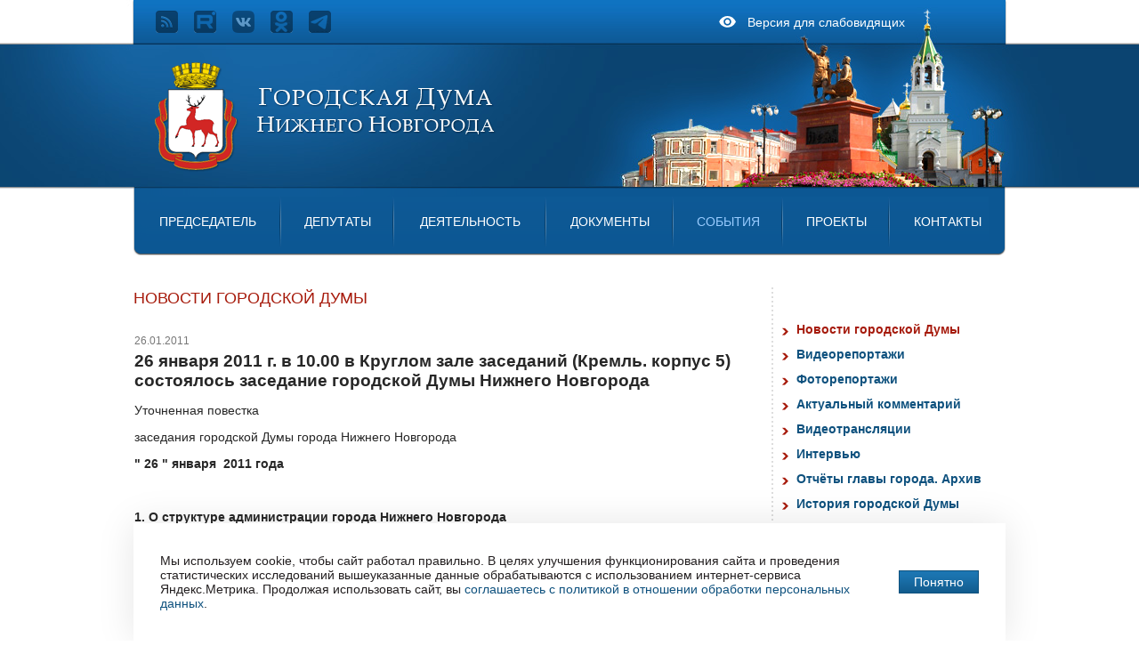

--- FILE ---
content_type: text/html; charset=utf-8
request_url: https://www.gordumannov.ru/?id=3365
body_size: 8198
content:
<!DOCTYPE html><html lang="ru"><head><meta http-equiv="Content-Type" content="text/html; charset=UTF-8"><title>26 января 2011 г. в 10.00 в Круглом зале заседаний (Кремль. корпус 5) состоялось заседание городской Думы Нижнего Новгорода | Городская Дума Нижнего Новгорода</title><meta name="robots" content="index,follow"><meta name="cmsmagazine" content="c1fa33851285d0f992cf484c6f9248af"><meta name="yandex-verification" content="68f04cdf29eb4c1a"><meta name="google-site-verification" content="Qll4LptD8AR2SAM2OqrnOG4x9fX6PtQFDw1Ct2NB6_w"><meta name="sputnik-verification" content="CKUuTrMsGZtLVmvt"><meta name="yandex-verification" content="c38b5ecc502f9b67"><meta name="yandex-verification" content="b1a60651f31191be"><meta name="sputnik-verification" content="CKUuTrMsGZtLVmvt"><link rel="stylesheet" href="/comm/js/jquery/fancybox/jquery.fancybox.min.css?1355"><link rel="stylesheet" href="/comm/js/jquery/selectbox/jquery.selectBox.css?1355"><link rel="stylesheet" href="/comm/treegraph.css?1355"><link rel="stylesheet" href="/_data/objects/0000/0001/site_css_file.css?1748422313"><link rel="alternate" href="/rss" title="RSS - Новости Городской Думы Нижнего Новгорода" type="application/rss+xml"><link rel="icon" href="/_data/objects/0000/0018/favicon.ico" type="image/x-icon"><link rel="shortcut icon" href="/_data/objects/0000/0018/favicon.ico" type="image/x-icon"><meta property="og:title" content="26 января 2011 г. в 10.00 в Круглом зале заседаний (Кремль. корпус 5) состоялось заседание городской Думы Нижнего Новгорода"><meta property="og:description" content=""><meta property="og:url" content="https://www.gordumannov.ru/?id=3365"><script src="/comm/treegraph.js?1355"></script><script src="/comm/js/jshttp.js?1355"></script><script src="/comm/js/jquery/jquery.js?1355"> </script><script src="/comm/js/jquery/jquery.tg.js?1355"> </script><script src="/comm/js/jquery/jquery.autocomplete.js?1355"> </script><script src="/comm/js/jquery/jquery.cookie.js?1355"> </script><script src="/comm/js/jquery/jquery.form.js?1355"> </script><script src="/comm/js/jquery/ui/ui.datepicker.js?1355"> </script><script src="/comm/js/jquery/ui/jquery-ui-1.10.2.min.js?1355"> </script><script src="/comm/js/jquery/ui/i18n/jquery-ui-i18n.js?1355"> </script><script src="/comm/js/jquery/prettyphoto/js/jquery.prettyPhoto.js?1355"> </script><script src="/comm/js/jquery/selectbox/jquery.selectBox.js?1355"> </script><script src="/comm/js/jquery/jquery.colresizable.min.js?1355"> </script><script src="/comm/js/jquery/fancybox/jquery.fancybox.min.js?1355"> </script><script src="/_data/objects/0000/0040/site_js_file.js?1355"> </script><script>
		TG_site_lang = 'ru';
		TG_curid = '3365';
		TG_jmid = '7';
	</script></head><body class="
g-page3365 g-innerpage 
template_main g-main"><div class="l-layout"><div class="l-head"><div class="p-header1"><div class="block_is b-show-icon " data-block-id="151326" id="block_151326"> <div class="cell_icon_header2"><a title="" href="/?id=151327" onclick="show_special(); return false;" class="menulocal"><img src="/_data/objects/0015/1327/icon.png?1705674900" alt="Версия для слабовидящих" width="25" height="25"><br></a><a title="" href="/?id=151327" onclick="show_special(); return false;" class="menulocal">Версия для слабовидящих</a></div></div><div class="block_is b-menuserv " data-block-id="173" id="block_173"> <a href="/rss" title="RSS" target="_blank"><img src="/_data/objects/0000/0262/icon.png" alt="RSS" width="25" height="25"></a><a href="https://rutube.ru/u/gordumannov/" title="Официальный видеоканал городской Думы на RuTube" target="_blank"><img src="/_data/objects/0000/0263/icon.png?1660911545" alt="Официальный видеоканал городской Думы на RuTube" width="25" height="25"></a><a href="https://vk.com/gordumannov" title="Городская Дума Нижнего Новгорода в ВКонтакте" target="_blank"><img src="/_data/objects/0011/1827/icon.png?1705670562" alt="Городская Дума Нижнего Новгорода в ВКонтакте" width="25" height="25"></a><a href="https://ok.ru/group/70000001025420" title="Городская Дума Нижнего Новгорода в «Одноклассниках»" target="_blank"><img src="/_data/objects/0012/6228/icon.png?1668671699" alt="Городская Дума Нижнего Новгорода в «Одноклассниках»" width="25" height="25"></a><a href="https://t.me/gordumannov" title="Официальный канал городской Думы в Telegram" target="_blank"><img src="/_data/objects/0015/1390/icon.png?1705045349" alt="Официальный канал городской Думы в Telegram" width="25" height="25"></a></div></div><div class="p-header2"><div class="block_is b-logo-black " data-block-id="151364" id="block_151364"> <a href="/" title="Городская Дума Нижнего Новгорода"><img src="/_data/objects/0015/1365/icon.png?1705666481" alt="Городская Дума Нижнего Новгорода" width="384" height="123"></a></div><div class="block_is b-logo " data-block-id="172" id="block_172"> <a href="/" title="Городская Дума Нижнего Новгорода"><img src="/_data/objects/0000/0170/icon.png?1737619756" alt="Городская Дума Нижнего Новгорода" width="384" height="123"></a></div></div><div class="p-header3"><div class="block_is b-menumainhor " data-block-id="174" id="block_174"> <script type="text/javascript"><!--
			$(document).ready(function(){
			var speed = 500;
			var to;
			$('.menu_div_hor-cell').mouseenter(function(){
				to = setTimeout(300, $(this).find('.menu_div_hor-submenu').slideDown(speed));
			});
			$('.menu_div_hor-cell').mouseleave(function(){
				clearTimeout(to);
			$('.menu_div_hor-submenu').hide();
			});
			$('.menu_div_hor-cell .menumain').click(function(){
				$(this).trigger('mouseenter');
				//return false;
				return true;
			});
			});
		--></script><table class="menu_div_hor"><tr><td class="menu_div_hor-cell menuh menu_div_hor-cell_first" onmouseover="this.className='menu_div_hor-cell menuh_over menu_div_hor-cell_first'; " onmouseout="this.className='menu_div_hor-cell menuh menu_div_hor-cell_first'; "><a title="" href="/?id=202" style="width:100%;" class="menumain menumain_first ">Председатель  </a><div class="menu_div_hor-submenu" id="submenu174202" onmouseover="" onmouseout="" style="position:absolute; top:; left:NaN; display:none;"><ul><li><a title="" href="/?id=159220" class="menumain2">О председателе городской Думы города Нижнего Новгорода</a></li><li><a title="" href="/?id=230" class="menumain2">Прямая речь</a></li><li><a title="" href="/?id=233" class="menumain2">Приемная</a></li><li><a title="" href="/?id=48870" class="menumain2">Контактная информация </a></li></ul></div></td><td class="menu_div_hor-cell menuh " onmouseover="this.className='menu_div_hor-cell menuh_over '; " onmouseout="this.className='menu_div_hor-cell menuh '; "><a title="" href="/?id=221" style="width:100%;" class="menumain">Депутаты </a><div class="menu_div_hor-submenu" id="submenu174221" onmouseover="" onmouseout="" style="position:absolute; top:; left:NaN; display:none;"><ul><li><a title="" href="/?id=184585" class="menumain2">Депутаты городской Думы I созыва</a></li><li><a title="" href="/?id=235" class="menumain2">Депутатские объединения  в городской Думе города Нижнего Новгорода</a></li><li><a title="" href="/?id=236" class="menumain2">Постоянные комиссии</a></li><li><a title="" href="/?id=84936" class="menumain2">Избирательные округа</a></li><li><a title="" href="/searchdep" class="menumain2">Поиск депутата по адресу избирателя</a></li></ul></div></td><td class="menu_div_hor-cell menuh " onmouseover="this.className='menu_div_hor-cell menuh_over '; " onmouseout="this.className='menu_div_hor-cell menuh '; "><a title="" href="/?id=222" style="width:100%;" class="menumain">Деятельность </a><div class="menu_div_hor-submenu" id="submenu174222" onmouseover="" onmouseout="" style="position:absolute; top:; left:NaN; display:none;"><ul><li><a title="" href="/?id=240" class="menumain2">Руководство Думы</a></li><li><a title="" href="/?id=241" class="menumain2">Аппарат Думы</a></li><li><a title="" href="/?id=243" class="menumain2">Повестка заседания Думы</a></li><li><a title="" href="/?id=244" class="menumain2">График заседаний постоянных комиссий Думы</a></li><li><a title="" href="/?id=245" class="menumain2">Повестки заседаний постоянных комиссий Думы</a></li><li><a title="" href="/?id=87474" class="menumain2">Отчеты о деятельности городской Думы</a></li><li><a title="" href="/?id=32586" class="menumain2"> Муниципальная служба</a></li><li><a title="" href="/?id=13727" class="menumain2">Информация о проверках</a></li><li><a title="" href="/?id=32565" class="menumain2">Приёмная</a></li><li><a title="" href="/?id=96830" class="menumain2">Противодействие коррупции</a></li><li><a title="" href="/?id=96256" class="menumain2">Ролики «Стоп, коррупция!»</a></li><li><a title="" href="/?id=132883" class="menumain2">План нормотворческой  деятельности</a></li></ul></div></td><td class="menu_div_hor-cell menuh " onmouseover="this.className='menu_div_hor-cell menuh_over '; " onmouseout="this.className='menu_div_hor-cell menuh '; "><a title="" href="/?id=223" style="width:100%;" class="menumain">Документы</a><div class="menu_div_hor-submenu" id="submenu174223" onmouseover="" onmouseout="" style="position:absolute; top:; left:NaN; display:none;"><ul><li><a title="" href="/?id=58944" class="menumain2">Устав города Нижнего Новгорода</a></li><li><a title="" href="/?id=250" class="menumain2">Регламент городской Думы города Нижнего Новгорода</a></li><li><a title="" href="/?id=168332" class="menumain2">Публичные слушания</a></li><li><a title="" href="/?id=15195" class="menumain2">Решения городской Думы города Нижнего Новгорода </a></li><li><a title="" href="/?id=64309" class="menumain2">Проекты решений городской Думы города Нижнего Новгорода</a></li><li><a title="" href="/?id=56509" class="menumain2">Постановления председателя городской Думы города Нижнего Новгорода </a></li><li><a title="" href="/?id=15193" class="menumain2">Постановления главы города Нижнего Новгорода (официальное опубликование 2013-2017годы)</a></li><li><a title="" href="/?id=41786" class="menumain2">Решения городской Думы города Нижнего Новгорода о назначении собраний граждан и итоги собраний граждан</a></li><li><a title="" href="/?id=118378" class="menumain2">Проекты решений городской Думы города Нижнего Новгорода, размещенные для проведения общественных обсуждений</a></li><li><a title="" href="/?id=152176" class="menumain2">Оценка регулирующего воздействия</a></li><li><a title="" href="/?id=26835" class="menumain2">Сообщения о решениях судов</a></li><li><a title="" href="/?id=13726" class="menumain2">Порядок обжалования нормативных правовых актов и иных решений</a></li><li><a title="" href="/?id=166618" class="menumain2">Перечень озелененных территорий общего пользования города Нижнего Новгорода  </a></li><li><a title="" href="/?id=182950" class="menumain2">Перечень соглашений об осуществлении международных и внешнеэкономических связей</a></li></ul></div></td><td class="menu_div_hor-cell menuh_cur " onmouseover="this.className='menu_div_hor-cell menuh_over '; " onmouseout="this.className='menu_div_hor-cell menuh_cur '; "><a title="" href="/?id=224" style="width:100%;" class="menumain menumain_parent ">События</a><div class="menu_div_hor-submenu" id="submenu174224" onmouseover="" onmouseout="" style="position:absolute; top:; left:NaN; display:none;"><ul><li><a title="" href="/?id=201" class="menumain2">Новости городской Думы</a></li><li><a title="" href="/?id=225" class="menumain2">Видеорепортажи</a></li><li><a title="" href="/?id=253" class="menumain2">Фоторепортажи</a></li><li><a title="" href="/?id=254" class="menumain2">Актуальный комментарий</a></li><li><a title="" href="/?id=41334" class="menumain2">Видеотрансляции</a></li><li><a title="" href="/?id=111693" class="menumain2">Интервью</a></li><li><a title="" href="/?id=55168" class="menumain2">Отчёты главы города. Архив</a></li><li><a title="" href="/?id=257" class="menumain2">История городской Думы</a></li><li><a title="" href="/?id=165514" class="menumain2">Почетные звания и награды</a></li></ul></div></td><td class="menu_div_hor-cell menuh " onmouseover="this.className='menu_div_hor-cell menuh_over '; " onmouseout="this.className='menu_div_hor-cell menuh '; "><a title="" href="/?id=93411" style="width:100%;" class="menumain">Проекты</a><div class="menu_div_hor-submenu" id="submenu17493411" onmouseover="" onmouseout="" style="position:absolute; top:; left:NaN; display:none;"><ul><li><a title="" href="/?id=164423" class="menumain2">Конкурс «Горьковская игрушка»</a></li><li><a title="" href="/?id=134918" class="menumain2">Архив проектов</a></li><li><a title="" href="/?id=80541" class="menumain2">Региональная и местная дорожная сеть</a></li><li><a title="" href="/?id=80156" class="menumain2">Вам решать!</a></li><li><a title="" href="/?id=70675" class="menumain2">Формирование комфортной городской среды</a></li></ul></div></td><td class="menu_div_hor-cell menuh menu_div_hor-cell_last" onmouseover="this.className='menu_div_hor-cell menuh_over menu_div_hor-cell_last'; " onmouseout="this.className='menu_div_hor-cell menuh menu_div_hor-cell_last'; "><a title="" href="/?id=217" style="width:100%;" class="menumain menumain_last ">Контакты</a><div class="menu_div_hor-submenu" id="submenu174217" onmouseover="" onmouseout="" style="position:absolute; top:; left:NaN; display:none;"><ul><li><a title="" href="/?id=259" class="menumain2">Контактная информация подразделений Думы</a></li><li><a title="" href="/?id=304" class="menumain2">Официальный баннер сайта</a></li></ul></div></td></tr></table></div></div></div><div class="l-content"><table class="l-commtable"><tr class="l-commtable"><td class="l-comm-centercol"><table class="h-centercol"><tr class="p-center1"><td class="p-center1"><div class="block_is b-view_title " data-block-id="204" id="block_204"> <div class="head_comb"><span class="titleheader">Новости городской Думы</span></div></div></td></tr><tr><td class="article"><div class="block_is  " data-block-id="3365" id="block_3365"> <h1 class="header" style=""><span class="date_standart date">26.01.2011</span>26 января 2011 г. в 10.00 в Круглом зале заседаний (Кремль. корпус 5) состоялось заседание городской Думы Нижнего Новгорода</h1><div id="content_3365" class="mess_standart" style=""><div class="mess_standart__mess_content"><p><p><span>Уточненная повестка</span></p>
<p>
<span>заседания городской Думы города Нижнего Новгорода</span></p>
<p><strong>
<span>" 26 " января&nbsp; 2011 года</span></strong></p>
<p><span>&nbsp;</span></p>
<p><strong>
<span>1. О структуре администрации города Нижнего Новгорода</span></strong></p>
<p>
<span>Докл. Холкина Мария Михайловна - и.о. заместителя главы 
администрации города </span></p>
<p><strong>
<span>&nbsp;2. О внесении изменений в решение городской Думы города Нижнего 
Новгорода от 15.12.2010 № 91 "О бюджете города Нижнего Новго&shy;рода на 2011 год"</span></strong></p>
<p>
<span>Докл. Утросина Светлана Ивановна - и.о.заместителя главы 
администрации города, директора департамента финансов и налоговой политики</span></p>
<p><strong>
<span>&nbsp;3. Об утверждении календарного плана физкультурных мероприятий и 
спор&shy;тивных мероприятий города Нижне&shy;го Новгорода на 2011 год</span></strong></p>
<p>
<span>Докл. Полетаев Василий Васильевич - председатель комитета по 
физической культуре и спорту</span></p>
<p><strong>
<span>&nbsp;4. О внесении изменений в решение 
городской Думы города Нижнего Новгорода от 24.11.2010 № 74 "О Прогнозном плане 
(программе) приватизации муниципального имущества в городе Нижнем Новгороде&nbsp; на 
2011 год"&nbsp;&nbsp; &nbsp;&nbsp;&nbsp;</span></strong></p>
<p>
<span>Докл. Бочканова Ольга Сергеевна - заместитель главы администрации 
города, председатель Комитета по управлению городским имуществом и земельными 
ресурсами</span></p>
<p><strong>
<span>&nbsp;5. О внесении изменений в приложение к постановлению городской 
Думы города Нижнего Новгорода от 25.06.2008 № 115 "Об утверждении Перечня 
муниципального имущества, предназначенного для содействия развитию малого и 
среднего предпринимательства на территории города Нижнего Новгорода"&nbsp;&nbsp; </span>
</strong></p>
<p>
<span>Докл. Бочканова Ольга Сергеевна - заместитель главы администрации 
города, председатель Комитета по управлению городским имуществом и земельными 
ресурсами</span></p>
<p><strong>
<span>&nbsp;6. О внесении изменений в постановление городской Думы города 
Нижнего Новгорода от 22.05.2002 № 29 </span></strong></p>
<p>
<span>Докл. Бочканова Ольга Сергеевна - заместитель главы администрации 
города, председатель Комитета по управлению городским имуществом и земельными 
ресурсами</span></p>
<p><strong>
<span>&nbsp;7. Об утверждении Перечня имущества, передаваемого в 
муниципальную собственность&nbsp; города Нижнего Новгорода </span></strong><em>
<span>(пешеходный переход)</span></em></p>
<p>
<span>Докл. Бочканова Ольга Сергеевна - заместитель главы администрации 
города, председатель Комитета по управлению городским имуществом и земельными 
ресурсами</span></p>
<p><strong>
<span>&nbsp;8. Об утверждении Перечня имущества, передаваемого в 
муниципальную собственность &nbsp;города Нижнего Новгорода </span></strong><em>
<span>(фонтан)</span></em></p>
<p>
<span>Докл. Бочканова Ольга Сергеевна - заместитель главы администрации 
города, председатель Комитета по управлению городским имуществом и земельными 
ресурсами</span></p>
<p><strong>
<span>&nbsp;&nbsp;9. Об утверждении Перечня недвижимого имущества муниципальной 
собственности, передаваемого в государственную собственность Нижегородской 
области </span></strong></p>
<p>
<span>Докл. Бочканова Ольга Сергеевна - заместитель главы администрации 
города, председатель Комитета по управлению городским имуществом и земельными 
ресурсами</span></p>
<p><strong>
<span>&nbsp;10. О внесении изменений в Правила пользования водоотводящими 
объектами, находящимися в муниципальной собственности города Нижнего Новгорода, 
утвержденные постановлением городской Думы города Нижнего Новгорода от 
25.06.2008 № 104</span></strong></p>
<p>
<span>Докл. Лаптев Лев Александрович - председатель МУ "Комитет охраны 
окружающей среды и природных ресурсов города Нижнего Новгорода"</span></p>
<p><strong>
<span>&nbsp;11. О внесении изменений в постановление городской Думы города 
Нижнего Новгорода от 25.06.2008 № 102 "Об утверждении программы "Развитие 
муниципальных дошкольных образовательных учреждений города Нижнего Новгорода на 
2009-2012 годы"</span></strong></p>
<p>
<span>Докл. Тарасова Ирина Борисовна - директор департамента 
образования и социально-правовой защиты детства</span></p>
<p>
<span>&nbsp;</span><strong><span>12. О внесении изменений в 
постановление городской Думы города Нижнего Новгорода от 18.04.2007 № 33 "Об 
утверждении городской программы "Молодежь Нижнего Новгорода" на 2007-2011 годы"</span></strong></p>
<p>
<span>Докл. Тарасова Ирина Борисовна - директор департамента 
образования и социально-правовой защиты детства</span></p>
<p><strong>
<span>13. О внесении изменений в Программу комплексного развития систем 
коммунального развития систем коммунальной инфраструктуры города Нижнего 
Новгорода на 2006-2012 годы, утвержденную постановлением городской Думы города 
Нижнего Новгорода от 14.12.2005 № 94</span></strong></p>
<p>
<span>Докл. Барковский Михаил Владимирович - председатель постоянной 
комиссии городской Думы города Нижнего Новгорода по экологии</span></p>
<p><strong>
<span>&nbsp;14. О досрочном прекращении полномо&shy;чий депутата городской Думы 
города Нижнего Новгорода пятого созыва, избранного по муниципальному 
избирательному округу от Местного отделения ВПП "ЕДИ&shy;НАЯ РОССИЯ", Булавинова 
Вадима Евгеньевича</span></strong></p>
<p>
<span>Докл. Сорокин Олег Валентинович - глава города Нижнего Новгорода
</span></p>
<p><strong>
<span>15. О плане работы городской Думы города Нижнего Новгорода на
</span><span>I</span><span> 
полугодие 2011 года </span></strong></p>
<p>
<span>Докл. Сорокин Олег Валентинович - глава города Нижнего Новгорода</span></p>
<p><strong>
<span>&nbsp;16. Разное</span></strong></p><br>&nbsp;<br></p>
<br clear="all"></div></div></div></td></tr><tr class="p-center2"><td class="p-center2"></td></tr><tr class="p-center3"><td class="p-center3"><div class="block_is  " data-block-id="5264" id="block_5264"> <div id="content_5264" class="mess_standart" style=""><div class="mess_standart__mess_content"><script src="//yastatic.net/es5-shims/0.0.2/es5-shims.min.js"></script>
<script src="//yastatic.net/share2/share.js"></script>
<div class="ya-share2" data-services="vkontakte,odnoklassniki,telegram"></div></div></div></div><div class="block_is b-menuparents " data-block-id="177" id="block_177"> <ul class="multilevel_1 "><li class="multilevel_1 multilevel_1_parent "><a title="" href="/?id=200" class="menutext menutext_parent ">Главная</a><ul class="multilevel_2 multilevel_2_parent "><li class="multilevel_2 multilevel_2_parent "><a title="" href="/?id=224" class="menutext menutext_parent ">События</a><ul class="multilevel_3 multilevel_3_parent "><li class="multilevel_3 multilevel_3_parent "><a title="" href="/?id=201" class="menutext menutext_parent ">Новости городской Думы</a></li></ul></li></ul></li></ul></div></td></tr></table></td><td class="l-comm-rightcol"><div class="block_is b-menusub1 " data-block-id="211" id="block_211"> <ul class="multilevel_1 "><li class="multilevel_1 multilevel_1_parent multilevel_1_first "><a title="" href="/?id=201" class="menumain menumain_parent menumain_first ">Новости городской Думы</a></li><li class="multilevel_1 "><a title="" href="/?id=225" class="menumain">Видеорепортажи</a></li><li class="multilevel_1 "><a title="" href="/?id=253" class="menumain">Фоторепортажи</a></li><li class="multilevel_1 "><a title="" href="/?id=254" class="menumain">Актуальный комментарий</a></li><li class="multilevel_1 "><a title="" href="/?id=41334" class="menumain">Видеотрансляции</a></li><li class="multilevel_1 "><a title="" href="/?id=111693" class="menumain">Интервью</a></li><li class="multilevel_1 "><a title="" href="/?id=55168" class="menumain">Отчёты главы города. Архив</a></li><li class="multilevel_1 "><a title="" href="/?id=257" class="menumain">История городской Думы</a></li><li class="multilevel_1 multilevel_1_last "><a title="" href="/?id=165514" class="menumain menumain_last ">Почетные звания и награды</a></li></ul></div></td></tr></table></div><div class="l-low"><div class="block_is  " data-block-id="151328" id="block_151328"> <div id="content_151328" class="mess_standart" style=""><div class="mess_standart__mess_content"><div class="b-show">
	<div class="b-show-int">
	<div class="show_font">Шрифт:
		<a class="font_arial" href="#">Arial</a>
		<a class="font_times" href="#">Times</a>
	</div>
	<div class="show_fontsize">Размер: 
		<a class="fontsize_1" href="#" title="Стандартный">A</a>
		<a class="fontsize_2" href="#" title="Средний">A</a>
		<a class="fontsize_3" href="#" title="Большой">A</a>
	</div>
	<div class="show_kerning">Кернинг: 
		<a class="kerning_1" href="#" title="Стандартный интервал между буквами">абв</a>
		<a class="kerning_2" href="#" title="Средний интервал между буквами">абв</a>
		<a class="kerning_3" href="#" title="Большой интервал между буквами">абв</a>
	</div>
	<div class="show_colors">Цвета:
		<a class="fontcolors_1" href="#" title="Черным по белому">Ц</a>
		<a class="fontcolors_2" href="#" title="Белым по черному">Ц</a>
		<a class="fontcolors_3" href="#" title="Темно-синим по голубому">Ц</a>
		<a class="fontcolors_4" href="#" title="Коричневым по бежевому">Ц</a>
	</div>
	<div class="show_images">
		<label>Изображения:
			<input type="checkbox" checked="checked" value="1" class="checkbox noimages" title="Включение/отключение изображений">
		</label>
	</div>
	<div class="show_usual_version">
		<a href="#">Обычная версия</a>
	</div>
	</div>
</div></div></div></div></div><div class="l-bottom"><div class="p-bot1"><div class="block_is b-menuserv2 " data-block-id="301" id="block_301"> <div class="cell_header_ver"><a title="" href="/register" class="menuchilds menuchilds_first ">Подписка на новости по электронной почте</a></div><div class="cell_header_ver"><a title="" href="/rss" target="_blank" class="menuchilds">Подписка на новости по RSS</a></div><div class="cell_header_ver"><a title="" href="https://rutube.ru/u/gordumannov/" target="_blank" class="menuchilds">Официальный канал городской Думы на RuTube</a></div><div class="cell_header_ver"><a title="" href="https://vk.com/gordumannov" target="_blank" class="menuchilds">Официальная страница городской Думы в ВКонтакте</a></div><div class="cell_header_ver"><a title="" href="https://ok.ru/group/70000001025420" target="_blank" class="menuchilds">Официальная страница городской Думы в «Одноклассниках»</a></div><div class="cell_header_ver"><a title="" href="https://t.me/gordumannov" target="_blank" class="menuchilds menuchilds_last ">Официальный канал городской Думы в Telegram</a></div></div><div class="block_is  " data-block-id="4651" id="block_4651" style="padding-top: 10px;"> <div id="content_4651" class="mess_standart" style=""><div class="mess_standart__mess_content"><!-- Yandex.Metrika informer -->
<a href="//metrika.yandex.ru/stat/?id=9282103&amp;from=informer"
target="_blank" rel="nofollow"><img src="//informer.yandex.ru/informer/9282103/3_0_FFFFFFFF_EDECECFF_0_pageviews"
style="width:88px; height:31px; border:0;" alt="Яндекс.Метрика" title="Яндекс.Метрика: данные за сегодня (просмотры, визиты и уникальные посетители)" class="ym-advanced-informer" data-cid="9282103" data-lang="ru" /></a>
<!-- /Yandex.Metrika informer -->

<span id="sputnik-informer"></span></div></div></div></div><div class="p-bot2"><div class="block_is b-search " data-block-id="175" id="block_175"> <form action="/" style="margin:0px;"><input type="text" name="p__search_text2" maxlength="100" size="18" value="" class="input" required="required"><input type="image" class="buttimg" src="/_data/objects/0000/0175/form_submit_img.gif" width="40" height="36" alt="поиск" name="send" style="vertical-align:middle;"><input type="hidden" name="action" value="process"><input type="hidden" name="id" value="118" id="form_id_118"></form></div><div class="block_is b-sitemap " data-block-id="307" id="block_307"> <div class="cell_header_hor"><a title="" href="/sitemap" class="menutext">Карта сайта</a></div></div></div><div class="p-bot3"><div class="p-copyright"><a class="copy" href="/copyrights">&copy; Городская Дума Нижнего Новгорода</a></div><div class="block_is b-created " data-block-id="159" id="block_159"> <a href="http://www.graphit.ru/technology/" title="Powered by TreeGraph" target="_blank"><img src="/_data/objects/0000/0166/icon.gif" alt="Powered by TreeGraph" width="88" height="31"></a><a href="http://www.graphit.ru/" title="Created by Graphit" target="_blank"><img src="/_data/objects/0000/0165/icon.gif" alt="Created by Graphit" width="88" height="31"></a></div></div></div><div class="p-tail"><div class="block_is  " data-block-id="179659" id="block_179659"> <div id="content_179659" class="mess_standart" style=""><div class="mess_standart__mess_content"><div class="cookie_agree " id="cookie_agree" style="display: none; bottom: -400px;">
<div class="cookie-wrap">
<p>
Мы используем cookie, чтобы сайт работал правильно. В целях улучшения функционирования
сайта и проведения статистических исследований вышеуказанные данные обрабатываются с
использованием интернет-сервиса Яндекс.Метрика. Продолжая использовать сайт, вы
<a href="/policy">соглашаетесь с политикой в отношении обработки персональных данных</a>.
</p>
<a id="cookie_close" title="Понятно" class="button" href="#" onclick="cookie_agree(); return false;">Понятно</a>
</div>
</div>
<script>
var o = {};
function cookie_agree() { 
document.cookie = 'agree=1;path=/;expires=' + new Date(2147483647 * 1000).toUTCString() + ';', 
o.style.bottom="-400px"; 
}
window.onload = function() { o = document.getElementById('cookie_agree'); a = document.cookie.indexOf('agree=1') < 0; o.style.display= a ? "block" : "none" ; o.style.bottom= a ? "0px" : "-400px"; }
</script></div></div></div><div class="block_is  " data-block-id="4539" id="block_4539"> <div id="content_4539" class="mess_standart" style=""><div class="mess_standart__mess_content"><!-- Yandex.Metrika counter -->
<script type="text/javascript" >
   (function(m,e,t,r,i,k,a){m[i]=m[i]||function(){(m[i].a=m[i].a||[]).push(arguments)};
   m[i].l=1*new Date();k=e.createElement(t),a=e.getElementsByTagName(t)[0],k.async=1,k.src=r,a.parentNode.insertBefore(k,a)})
   (window, document, "script", "//mc.yandex.ru/metrika/tag.js", "ym");

   ym(9282103, "init", {
        clickmap:true,
        trackLinks:true,
        accurateTrackBounce:true,
        webvisor:true
   });
</script>
<noscript><div><img src="//mc.yandex.ru/watch/9282103" style="position:absolute; left:-9999px;" alt="" /></div></noscript>
<!-- /Yandex.Metrika counter -->


<!-- sputnik -->
<script type="text/javascript">
       (function(d, t, p) {
           var j = d.createElement(t); j.async = true; j.type = "text/javascript";
           j.src = ("https:" == p ? "https:" : "http:") + "//stat.sputnik.ru/cnt.js";
           var s = d.getElementsByTagName(t)[0]; s.parentNode.insertBefore(j, s);
       })(document, "script", document.location.protocol);
    </script>

</div></div></div></div></div></body></html>


--- FILE ---
content_type: application/javascript; charset=utf-8
request_url: https://www.gordumannov.ru/_data/objects/0000/0040/site_js_file.js?1355
body_size: 1468
content:
//project.js 0002
$(document).ready(function() {
	if(typeof($.prettyPhoto)=='object') {
		var settings = {
			theme: 'light_custom',
			opacity: 0.6,
			animationSpeed: 'normal',
			overlay_gallery: true,
			slideshow: 3000,
			show_title: 0,
			autoplay_slideshow: false
		};
		$(".thumbscontainer a").attr('rel','prettyphoto_[mixed]');
		$("a[rel^='prettyphoto_[mixed]']").prettyPhoto(settings);
	}
	$("select.select").selectBox();

	function updateCounter(videoid) {
		$.getJSON('https://www.googleapis.com/youtube/v3/videos?key=AIzaSyCC_mr54eBwqNnzxD0St4XG46OCL5aoT14&fields=items(snippet(liveBroadcastContent),liveStreamingDetails(concurrentViewers),statistics(viewCount))&part=snippet,statistics,liveStreamingDetails&id=' + videoid,
			function(data) { 
				var live = ('liveStreamingDetails' in data.items[0] && 'concurrentViewers' in data.items[0].liveStreamingDetails) ? 'Сейчас смотрят: ' + data.items[0].liveStreamingDetails.concurrentViewers + '.' : '';
				$('.video_counter').html('Просмотров: ' + data.items[0].statistics.viewCount + '. ' + live );		
			}
		)
	}

	if ($('div.video_counter').length > 0) {
		let videoid = $('div.video_counter').data('videoid');
		let limit_counter = 120;
		updateCounter(videoid);
		let cnt = setInterval(function() {
			if (limit_counter-- > 0) {updateCounter(videoid);}
			else {clearInterval(cnt);}
		}, 60000);
	}
	// 


});

// скрипты версии для слабовидящих

$(document).ready(function(){

	$('.show_usual_version a').click(function(){
		hide_special();
		return false;
	});
	$('.show_fontsize a').click(function(){
		var fontsize = 'blind_' + $(this).attr('class');
		$.cookie('blind_fontsize', fontsize, {path: '/'});
		set_fontsize();
		return false;
	});
	$('.show_kerning a').click(function(){
		var kerning = 'blind_' + $(this).attr('class');
		$.cookie('blind_kerning', kerning, {path: '/'});
		set_kerning();
		return false;
	});
	$('.show_colors a').click(function(){
		var colors = 'blind_' + $(this).attr('class');
		$.cookie('blind_fontcolors', colors, {path: '/'});
		set_colors();
		return false;
	});
	$('.show_font a').click(function(){
		var font = 'blind_' + $(this).attr('class');
		$.cookie('blind_font', font, {path: '/'});
		set_font();
		return false;
	});
	$('.noimages').click(function(){
		var noimages = ($(this).prop('checked')==false) ? 'blind_noimages' : '';
		$.cookie('blind_images', noimages, {path: '/'});
		set_images();
		return true;
	});

	function set_images(){
		var bclass = $.cookie('blind_images');
		$('body').removeClass('blind_noimages').addClass(bclass);
		if(bclass)
			$('.noimages').removeAttr('checked');
		else
			$('.noimages').attr('checked','checked');
	}
	function set_fontsize(){
		var bclass = $.cookie('blind_fontsize');
		if(!bclass) bclass = 'blind_fontsize_1';
		$('body').removeClass('blind_fontsize_1 blind_fontsize_2 blind_fontsize_3').addClass(bclass);
		var aclass = bclass.replace('blind_','.');
		$('.show_fontsize a').removeClass('active');
		$(aclass).addClass('active');
	}
	function set_kerning(){
		var bclass = $.cookie('blind_kerning');
		if(!bclass) bclass = 'blind_kerning_1';
		$('body').removeClass('blind_kerning_1 blind_kerning_2 blind_kerning_3').addClass(bclass);
		var aclass = bclass.replace('blind_','.');
		$('.show_kerning a').removeClass('active');
		$(aclass).addClass('active');
	}
	function set_colors(){
		var bclass = $.cookie('blind_fontcolors');
		if(!bclass) bclass = 'blind_fontcolors_1';
		$('body').removeClass('blind_fontcolors_1 blind_fontcolors_2 blind_fontcolors_3 blind_fontcolors_4').addClass(bclass);
	}
	function set_font(){
		var bclass = $.cookie('blind_font');
		if(!bclass) bclass = 'blind_font_arial';
		$('body').removeClass('blind_font_arial blind_font_times').addClass(bclass);
		var aclass = bclass.replace('blind_','.');
		$('.show_font a').removeClass('active');
		$(aclass).addClass('active');
	}
	if($.cookie('body_version')=='g-special')
		show_special();
	set_fontsize();
	set_kerning();
	set_colors();
	set_font();
	set_images();
	$('.l-layout').show();
});

function show_special()
{
	$('div.b-show').show();  
	$('div.b-showspecial').hide();  
	$('body').addClass('g-special');
	$.cookie('body_version', 'g-special', {path: '/'});

	$('.g-special .article span, .g-special .article p').removeAttr('style');

	return false;
}
function hide_special()
{
	$('div.b-show').hide();  
	$('div.b-showspecial').show();  
	$('body').removeClass('g-special');
	$.cookie('body_version', '', {path: '/'});
	return false;
}
